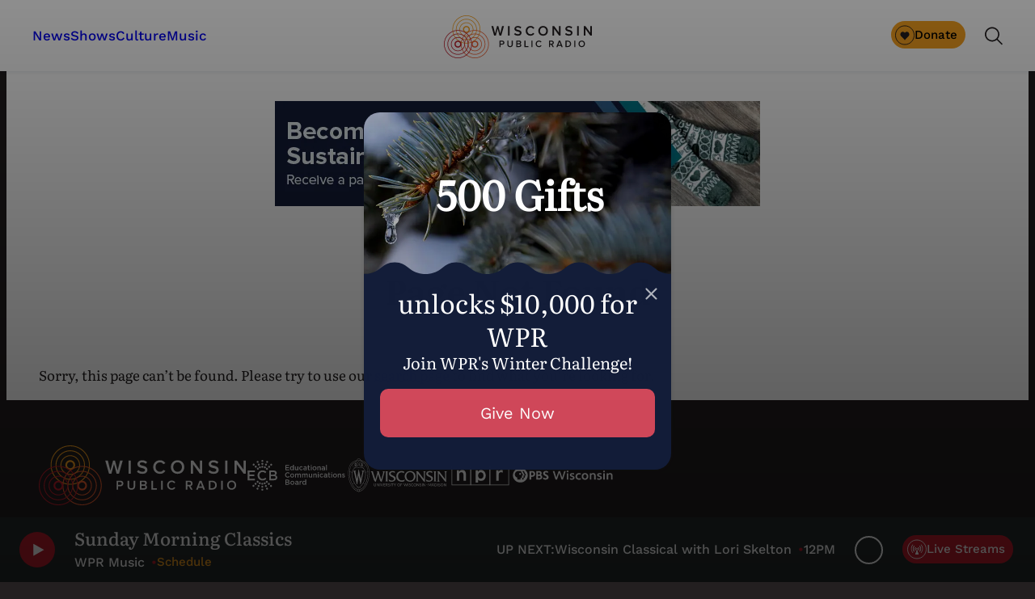

--- FILE ---
content_type: text/html; charset=utf-8
request_url: https://www.google.com/recaptcha/api2/anchor?ar=1&k=6LdKFSIpAAAAAISIvdEblVScX2r9sFNUIOHewNRk&co=aHR0cHM6Ly93d3cud3ByLm9yZzo0NDM.&hl=en&v=PoyoqOPhxBO7pBk68S4YbpHZ&size=invisible&anchor-ms=20000&execute-ms=30000&cb=cbs1jwmtwsqz
body_size: 48728
content:
<!DOCTYPE HTML><html dir="ltr" lang="en"><head><meta http-equiv="Content-Type" content="text/html; charset=UTF-8">
<meta http-equiv="X-UA-Compatible" content="IE=edge">
<title>reCAPTCHA</title>
<style type="text/css">
/* cyrillic-ext */
@font-face {
  font-family: 'Roboto';
  font-style: normal;
  font-weight: 400;
  font-stretch: 100%;
  src: url(//fonts.gstatic.com/s/roboto/v48/KFO7CnqEu92Fr1ME7kSn66aGLdTylUAMa3GUBHMdazTgWw.woff2) format('woff2');
  unicode-range: U+0460-052F, U+1C80-1C8A, U+20B4, U+2DE0-2DFF, U+A640-A69F, U+FE2E-FE2F;
}
/* cyrillic */
@font-face {
  font-family: 'Roboto';
  font-style: normal;
  font-weight: 400;
  font-stretch: 100%;
  src: url(//fonts.gstatic.com/s/roboto/v48/KFO7CnqEu92Fr1ME7kSn66aGLdTylUAMa3iUBHMdazTgWw.woff2) format('woff2');
  unicode-range: U+0301, U+0400-045F, U+0490-0491, U+04B0-04B1, U+2116;
}
/* greek-ext */
@font-face {
  font-family: 'Roboto';
  font-style: normal;
  font-weight: 400;
  font-stretch: 100%;
  src: url(//fonts.gstatic.com/s/roboto/v48/KFO7CnqEu92Fr1ME7kSn66aGLdTylUAMa3CUBHMdazTgWw.woff2) format('woff2');
  unicode-range: U+1F00-1FFF;
}
/* greek */
@font-face {
  font-family: 'Roboto';
  font-style: normal;
  font-weight: 400;
  font-stretch: 100%;
  src: url(//fonts.gstatic.com/s/roboto/v48/KFO7CnqEu92Fr1ME7kSn66aGLdTylUAMa3-UBHMdazTgWw.woff2) format('woff2');
  unicode-range: U+0370-0377, U+037A-037F, U+0384-038A, U+038C, U+038E-03A1, U+03A3-03FF;
}
/* math */
@font-face {
  font-family: 'Roboto';
  font-style: normal;
  font-weight: 400;
  font-stretch: 100%;
  src: url(//fonts.gstatic.com/s/roboto/v48/KFO7CnqEu92Fr1ME7kSn66aGLdTylUAMawCUBHMdazTgWw.woff2) format('woff2');
  unicode-range: U+0302-0303, U+0305, U+0307-0308, U+0310, U+0312, U+0315, U+031A, U+0326-0327, U+032C, U+032F-0330, U+0332-0333, U+0338, U+033A, U+0346, U+034D, U+0391-03A1, U+03A3-03A9, U+03B1-03C9, U+03D1, U+03D5-03D6, U+03F0-03F1, U+03F4-03F5, U+2016-2017, U+2034-2038, U+203C, U+2040, U+2043, U+2047, U+2050, U+2057, U+205F, U+2070-2071, U+2074-208E, U+2090-209C, U+20D0-20DC, U+20E1, U+20E5-20EF, U+2100-2112, U+2114-2115, U+2117-2121, U+2123-214F, U+2190, U+2192, U+2194-21AE, U+21B0-21E5, U+21F1-21F2, U+21F4-2211, U+2213-2214, U+2216-22FF, U+2308-230B, U+2310, U+2319, U+231C-2321, U+2336-237A, U+237C, U+2395, U+239B-23B7, U+23D0, U+23DC-23E1, U+2474-2475, U+25AF, U+25B3, U+25B7, U+25BD, U+25C1, U+25CA, U+25CC, U+25FB, U+266D-266F, U+27C0-27FF, U+2900-2AFF, U+2B0E-2B11, U+2B30-2B4C, U+2BFE, U+3030, U+FF5B, U+FF5D, U+1D400-1D7FF, U+1EE00-1EEFF;
}
/* symbols */
@font-face {
  font-family: 'Roboto';
  font-style: normal;
  font-weight: 400;
  font-stretch: 100%;
  src: url(//fonts.gstatic.com/s/roboto/v48/KFO7CnqEu92Fr1ME7kSn66aGLdTylUAMaxKUBHMdazTgWw.woff2) format('woff2');
  unicode-range: U+0001-000C, U+000E-001F, U+007F-009F, U+20DD-20E0, U+20E2-20E4, U+2150-218F, U+2190, U+2192, U+2194-2199, U+21AF, U+21E6-21F0, U+21F3, U+2218-2219, U+2299, U+22C4-22C6, U+2300-243F, U+2440-244A, U+2460-24FF, U+25A0-27BF, U+2800-28FF, U+2921-2922, U+2981, U+29BF, U+29EB, U+2B00-2BFF, U+4DC0-4DFF, U+FFF9-FFFB, U+10140-1018E, U+10190-1019C, U+101A0, U+101D0-101FD, U+102E0-102FB, U+10E60-10E7E, U+1D2C0-1D2D3, U+1D2E0-1D37F, U+1F000-1F0FF, U+1F100-1F1AD, U+1F1E6-1F1FF, U+1F30D-1F30F, U+1F315, U+1F31C, U+1F31E, U+1F320-1F32C, U+1F336, U+1F378, U+1F37D, U+1F382, U+1F393-1F39F, U+1F3A7-1F3A8, U+1F3AC-1F3AF, U+1F3C2, U+1F3C4-1F3C6, U+1F3CA-1F3CE, U+1F3D4-1F3E0, U+1F3ED, U+1F3F1-1F3F3, U+1F3F5-1F3F7, U+1F408, U+1F415, U+1F41F, U+1F426, U+1F43F, U+1F441-1F442, U+1F444, U+1F446-1F449, U+1F44C-1F44E, U+1F453, U+1F46A, U+1F47D, U+1F4A3, U+1F4B0, U+1F4B3, U+1F4B9, U+1F4BB, U+1F4BF, U+1F4C8-1F4CB, U+1F4D6, U+1F4DA, U+1F4DF, U+1F4E3-1F4E6, U+1F4EA-1F4ED, U+1F4F7, U+1F4F9-1F4FB, U+1F4FD-1F4FE, U+1F503, U+1F507-1F50B, U+1F50D, U+1F512-1F513, U+1F53E-1F54A, U+1F54F-1F5FA, U+1F610, U+1F650-1F67F, U+1F687, U+1F68D, U+1F691, U+1F694, U+1F698, U+1F6AD, U+1F6B2, U+1F6B9-1F6BA, U+1F6BC, U+1F6C6-1F6CF, U+1F6D3-1F6D7, U+1F6E0-1F6EA, U+1F6F0-1F6F3, U+1F6F7-1F6FC, U+1F700-1F7FF, U+1F800-1F80B, U+1F810-1F847, U+1F850-1F859, U+1F860-1F887, U+1F890-1F8AD, U+1F8B0-1F8BB, U+1F8C0-1F8C1, U+1F900-1F90B, U+1F93B, U+1F946, U+1F984, U+1F996, U+1F9E9, U+1FA00-1FA6F, U+1FA70-1FA7C, U+1FA80-1FA89, U+1FA8F-1FAC6, U+1FACE-1FADC, U+1FADF-1FAE9, U+1FAF0-1FAF8, U+1FB00-1FBFF;
}
/* vietnamese */
@font-face {
  font-family: 'Roboto';
  font-style: normal;
  font-weight: 400;
  font-stretch: 100%;
  src: url(//fonts.gstatic.com/s/roboto/v48/KFO7CnqEu92Fr1ME7kSn66aGLdTylUAMa3OUBHMdazTgWw.woff2) format('woff2');
  unicode-range: U+0102-0103, U+0110-0111, U+0128-0129, U+0168-0169, U+01A0-01A1, U+01AF-01B0, U+0300-0301, U+0303-0304, U+0308-0309, U+0323, U+0329, U+1EA0-1EF9, U+20AB;
}
/* latin-ext */
@font-face {
  font-family: 'Roboto';
  font-style: normal;
  font-weight: 400;
  font-stretch: 100%;
  src: url(//fonts.gstatic.com/s/roboto/v48/KFO7CnqEu92Fr1ME7kSn66aGLdTylUAMa3KUBHMdazTgWw.woff2) format('woff2');
  unicode-range: U+0100-02BA, U+02BD-02C5, U+02C7-02CC, U+02CE-02D7, U+02DD-02FF, U+0304, U+0308, U+0329, U+1D00-1DBF, U+1E00-1E9F, U+1EF2-1EFF, U+2020, U+20A0-20AB, U+20AD-20C0, U+2113, U+2C60-2C7F, U+A720-A7FF;
}
/* latin */
@font-face {
  font-family: 'Roboto';
  font-style: normal;
  font-weight: 400;
  font-stretch: 100%;
  src: url(//fonts.gstatic.com/s/roboto/v48/KFO7CnqEu92Fr1ME7kSn66aGLdTylUAMa3yUBHMdazQ.woff2) format('woff2');
  unicode-range: U+0000-00FF, U+0131, U+0152-0153, U+02BB-02BC, U+02C6, U+02DA, U+02DC, U+0304, U+0308, U+0329, U+2000-206F, U+20AC, U+2122, U+2191, U+2193, U+2212, U+2215, U+FEFF, U+FFFD;
}
/* cyrillic-ext */
@font-face {
  font-family: 'Roboto';
  font-style: normal;
  font-weight: 500;
  font-stretch: 100%;
  src: url(//fonts.gstatic.com/s/roboto/v48/KFO7CnqEu92Fr1ME7kSn66aGLdTylUAMa3GUBHMdazTgWw.woff2) format('woff2');
  unicode-range: U+0460-052F, U+1C80-1C8A, U+20B4, U+2DE0-2DFF, U+A640-A69F, U+FE2E-FE2F;
}
/* cyrillic */
@font-face {
  font-family: 'Roboto';
  font-style: normal;
  font-weight: 500;
  font-stretch: 100%;
  src: url(//fonts.gstatic.com/s/roboto/v48/KFO7CnqEu92Fr1ME7kSn66aGLdTylUAMa3iUBHMdazTgWw.woff2) format('woff2');
  unicode-range: U+0301, U+0400-045F, U+0490-0491, U+04B0-04B1, U+2116;
}
/* greek-ext */
@font-face {
  font-family: 'Roboto';
  font-style: normal;
  font-weight: 500;
  font-stretch: 100%;
  src: url(//fonts.gstatic.com/s/roboto/v48/KFO7CnqEu92Fr1ME7kSn66aGLdTylUAMa3CUBHMdazTgWw.woff2) format('woff2');
  unicode-range: U+1F00-1FFF;
}
/* greek */
@font-face {
  font-family: 'Roboto';
  font-style: normal;
  font-weight: 500;
  font-stretch: 100%;
  src: url(//fonts.gstatic.com/s/roboto/v48/KFO7CnqEu92Fr1ME7kSn66aGLdTylUAMa3-UBHMdazTgWw.woff2) format('woff2');
  unicode-range: U+0370-0377, U+037A-037F, U+0384-038A, U+038C, U+038E-03A1, U+03A3-03FF;
}
/* math */
@font-face {
  font-family: 'Roboto';
  font-style: normal;
  font-weight: 500;
  font-stretch: 100%;
  src: url(//fonts.gstatic.com/s/roboto/v48/KFO7CnqEu92Fr1ME7kSn66aGLdTylUAMawCUBHMdazTgWw.woff2) format('woff2');
  unicode-range: U+0302-0303, U+0305, U+0307-0308, U+0310, U+0312, U+0315, U+031A, U+0326-0327, U+032C, U+032F-0330, U+0332-0333, U+0338, U+033A, U+0346, U+034D, U+0391-03A1, U+03A3-03A9, U+03B1-03C9, U+03D1, U+03D5-03D6, U+03F0-03F1, U+03F4-03F5, U+2016-2017, U+2034-2038, U+203C, U+2040, U+2043, U+2047, U+2050, U+2057, U+205F, U+2070-2071, U+2074-208E, U+2090-209C, U+20D0-20DC, U+20E1, U+20E5-20EF, U+2100-2112, U+2114-2115, U+2117-2121, U+2123-214F, U+2190, U+2192, U+2194-21AE, U+21B0-21E5, U+21F1-21F2, U+21F4-2211, U+2213-2214, U+2216-22FF, U+2308-230B, U+2310, U+2319, U+231C-2321, U+2336-237A, U+237C, U+2395, U+239B-23B7, U+23D0, U+23DC-23E1, U+2474-2475, U+25AF, U+25B3, U+25B7, U+25BD, U+25C1, U+25CA, U+25CC, U+25FB, U+266D-266F, U+27C0-27FF, U+2900-2AFF, U+2B0E-2B11, U+2B30-2B4C, U+2BFE, U+3030, U+FF5B, U+FF5D, U+1D400-1D7FF, U+1EE00-1EEFF;
}
/* symbols */
@font-face {
  font-family: 'Roboto';
  font-style: normal;
  font-weight: 500;
  font-stretch: 100%;
  src: url(//fonts.gstatic.com/s/roboto/v48/KFO7CnqEu92Fr1ME7kSn66aGLdTylUAMaxKUBHMdazTgWw.woff2) format('woff2');
  unicode-range: U+0001-000C, U+000E-001F, U+007F-009F, U+20DD-20E0, U+20E2-20E4, U+2150-218F, U+2190, U+2192, U+2194-2199, U+21AF, U+21E6-21F0, U+21F3, U+2218-2219, U+2299, U+22C4-22C6, U+2300-243F, U+2440-244A, U+2460-24FF, U+25A0-27BF, U+2800-28FF, U+2921-2922, U+2981, U+29BF, U+29EB, U+2B00-2BFF, U+4DC0-4DFF, U+FFF9-FFFB, U+10140-1018E, U+10190-1019C, U+101A0, U+101D0-101FD, U+102E0-102FB, U+10E60-10E7E, U+1D2C0-1D2D3, U+1D2E0-1D37F, U+1F000-1F0FF, U+1F100-1F1AD, U+1F1E6-1F1FF, U+1F30D-1F30F, U+1F315, U+1F31C, U+1F31E, U+1F320-1F32C, U+1F336, U+1F378, U+1F37D, U+1F382, U+1F393-1F39F, U+1F3A7-1F3A8, U+1F3AC-1F3AF, U+1F3C2, U+1F3C4-1F3C6, U+1F3CA-1F3CE, U+1F3D4-1F3E0, U+1F3ED, U+1F3F1-1F3F3, U+1F3F5-1F3F7, U+1F408, U+1F415, U+1F41F, U+1F426, U+1F43F, U+1F441-1F442, U+1F444, U+1F446-1F449, U+1F44C-1F44E, U+1F453, U+1F46A, U+1F47D, U+1F4A3, U+1F4B0, U+1F4B3, U+1F4B9, U+1F4BB, U+1F4BF, U+1F4C8-1F4CB, U+1F4D6, U+1F4DA, U+1F4DF, U+1F4E3-1F4E6, U+1F4EA-1F4ED, U+1F4F7, U+1F4F9-1F4FB, U+1F4FD-1F4FE, U+1F503, U+1F507-1F50B, U+1F50D, U+1F512-1F513, U+1F53E-1F54A, U+1F54F-1F5FA, U+1F610, U+1F650-1F67F, U+1F687, U+1F68D, U+1F691, U+1F694, U+1F698, U+1F6AD, U+1F6B2, U+1F6B9-1F6BA, U+1F6BC, U+1F6C6-1F6CF, U+1F6D3-1F6D7, U+1F6E0-1F6EA, U+1F6F0-1F6F3, U+1F6F7-1F6FC, U+1F700-1F7FF, U+1F800-1F80B, U+1F810-1F847, U+1F850-1F859, U+1F860-1F887, U+1F890-1F8AD, U+1F8B0-1F8BB, U+1F8C0-1F8C1, U+1F900-1F90B, U+1F93B, U+1F946, U+1F984, U+1F996, U+1F9E9, U+1FA00-1FA6F, U+1FA70-1FA7C, U+1FA80-1FA89, U+1FA8F-1FAC6, U+1FACE-1FADC, U+1FADF-1FAE9, U+1FAF0-1FAF8, U+1FB00-1FBFF;
}
/* vietnamese */
@font-face {
  font-family: 'Roboto';
  font-style: normal;
  font-weight: 500;
  font-stretch: 100%;
  src: url(//fonts.gstatic.com/s/roboto/v48/KFO7CnqEu92Fr1ME7kSn66aGLdTylUAMa3OUBHMdazTgWw.woff2) format('woff2');
  unicode-range: U+0102-0103, U+0110-0111, U+0128-0129, U+0168-0169, U+01A0-01A1, U+01AF-01B0, U+0300-0301, U+0303-0304, U+0308-0309, U+0323, U+0329, U+1EA0-1EF9, U+20AB;
}
/* latin-ext */
@font-face {
  font-family: 'Roboto';
  font-style: normal;
  font-weight: 500;
  font-stretch: 100%;
  src: url(//fonts.gstatic.com/s/roboto/v48/KFO7CnqEu92Fr1ME7kSn66aGLdTylUAMa3KUBHMdazTgWw.woff2) format('woff2');
  unicode-range: U+0100-02BA, U+02BD-02C5, U+02C7-02CC, U+02CE-02D7, U+02DD-02FF, U+0304, U+0308, U+0329, U+1D00-1DBF, U+1E00-1E9F, U+1EF2-1EFF, U+2020, U+20A0-20AB, U+20AD-20C0, U+2113, U+2C60-2C7F, U+A720-A7FF;
}
/* latin */
@font-face {
  font-family: 'Roboto';
  font-style: normal;
  font-weight: 500;
  font-stretch: 100%;
  src: url(//fonts.gstatic.com/s/roboto/v48/KFO7CnqEu92Fr1ME7kSn66aGLdTylUAMa3yUBHMdazQ.woff2) format('woff2');
  unicode-range: U+0000-00FF, U+0131, U+0152-0153, U+02BB-02BC, U+02C6, U+02DA, U+02DC, U+0304, U+0308, U+0329, U+2000-206F, U+20AC, U+2122, U+2191, U+2193, U+2212, U+2215, U+FEFF, U+FFFD;
}
/* cyrillic-ext */
@font-face {
  font-family: 'Roboto';
  font-style: normal;
  font-weight: 900;
  font-stretch: 100%;
  src: url(//fonts.gstatic.com/s/roboto/v48/KFO7CnqEu92Fr1ME7kSn66aGLdTylUAMa3GUBHMdazTgWw.woff2) format('woff2');
  unicode-range: U+0460-052F, U+1C80-1C8A, U+20B4, U+2DE0-2DFF, U+A640-A69F, U+FE2E-FE2F;
}
/* cyrillic */
@font-face {
  font-family: 'Roboto';
  font-style: normal;
  font-weight: 900;
  font-stretch: 100%;
  src: url(//fonts.gstatic.com/s/roboto/v48/KFO7CnqEu92Fr1ME7kSn66aGLdTylUAMa3iUBHMdazTgWw.woff2) format('woff2');
  unicode-range: U+0301, U+0400-045F, U+0490-0491, U+04B0-04B1, U+2116;
}
/* greek-ext */
@font-face {
  font-family: 'Roboto';
  font-style: normal;
  font-weight: 900;
  font-stretch: 100%;
  src: url(//fonts.gstatic.com/s/roboto/v48/KFO7CnqEu92Fr1ME7kSn66aGLdTylUAMa3CUBHMdazTgWw.woff2) format('woff2');
  unicode-range: U+1F00-1FFF;
}
/* greek */
@font-face {
  font-family: 'Roboto';
  font-style: normal;
  font-weight: 900;
  font-stretch: 100%;
  src: url(//fonts.gstatic.com/s/roboto/v48/KFO7CnqEu92Fr1ME7kSn66aGLdTylUAMa3-UBHMdazTgWw.woff2) format('woff2');
  unicode-range: U+0370-0377, U+037A-037F, U+0384-038A, U+038C, U+038E-03A1, U+03A3-03FF;
}
/* math */
@font-face {
  font-family: 'Roboto';
  font-style: normal;
  font-weight: 900;
  font-stretch: 100%;
  src: url(//fonts.gstatic.com/s/roboto/v48/KFO7CnqEu92Fr1ME7kSn66aGLdTylUAMawCUBHMdazTgWw.woff2) format('woff2');
  unicode-range: U+0302-0303, U+0305, U+0307-0308, U+0310, U+0312, U+0315, U+031A, U+0326-0327, U+032C, U+032F-0330, U+0332-0333, U+0338, U+033A, U+0346, U+034D, U+0391-03A1, U+03A3-03A9, U+03B1-03C9, U+03D1, U+03D5-03D6, U+03F0-03F1, U+03F4-03F5, U+2016-2017, U+2034-2038, U+203C, U+2040, U+2043, U+2047, U+2050, U+2057, U+205F, U+2070-2071, U+2074-208E, U+2090-209C, U+20D0-20DC, U+20E1, U+20E5-20EF, U+2100-2112, U+2114-2115, U+2117-2121, U+2123-214F, U+2190, U+2192, U+2194-21AE, U+21B0-21E5, U+21F1-21F2, U+21F4-2211, U+2213-2214, U+2216-22FF, U+2308-230B, U+2310, U+2319, U+231C-2321, U+2336-237A, U+237C, U+2395, U+239B-23B7, U+23D0, U+23DC-23E1, U+2474-2475, U+25AF, U+25B3, U+25B7, U+25BD, U+25C1, U+25CA, U+25CC, U+25FB, U+266D-266F, U+27C0-27FF, U+2900-2AFF, U+2B0E-2B11, U+2B30-2B4C, U+2BFE, U+3030, U+FF5B, U+FF5D, U+1D400-1D7FF, U+1EE00-1EEFF;
}
/* symbols */
@font-face {
  font-family: 'Roboto';
  font-style: normal;
  font-weight: 900;
  font-stretch: 100%;
  src: url(//fonts.gstatic.com/s/roboto/v48/KFO7CnqEu92Fr1ME7kSn66aGLdTylUAMaxKUBHMdazTgWw.woff2) format('woff2');
  unicode-range: U+0001-000C, U+000E-001F, U+007F-009F, U+20DD-20E0, U+20E2-20E4, U+2150-218F, U+2190, U+2192, U+2194-2199, U+21AF, U+21E6-21F0, U+21F3, U+2218-2219, U+2299, U+22C4-22C6, U+2300-243F, U+2440-244A, U+2460-24FF, U+25A0-27BF, U+2800-28FF, U+2921-2922, U+2981, U+29BF, U+29EB, U+2B00-2BFF, U+4DC0-4DFF, U+FFF9-FFFB, U+10140-1018E, U+10190-1019C, U+101A0, U+101D0-101FD, U+102E0-102FB, U+10E60-10E7E, U+1D2C0-1D2D3, U+1D2E0-1D37F, U+1F000-1F0FF, U+1F100-1F1AD, U+1F1E6-1F1FF, U+1F30D-1F30F, U+1F315, U+1F31C, U+1F31E, U+1F320-1F32C, U+1F336, U+1F378, U+1F37D, U+1F382, U+1F393-1F39F, U+1F3A7-1F3A8, U+1F3AC-1F3AF, U+1F3C2, U+1F3C4-1F3C6, U+1F3CA-1F3CE, U+1F3D4-1F3E0, U+1F3ED, U+1F3F1-1F3F3, U+1F3F5-1F3F7, U+1F408, U+1F415, U+1F41F, U+1F426, U+1F43F, U+1F441-1F442, U+1F444, U+1F446-1F449, U+1F44C-1F44E, U+1F453, U+1F46A, U+1F47D, U+1F4A3, U+1F4B0, U+1F4B3, U+1F4B9, U+1F4BB, U+1F4BF, U+1F4C8-1F4CB, U+1F4D6, U+1F4DA, U+1F4DF, U+1F4E3-1F4E6, U+1F4EA-1F4ED, U+1F4F7, U+1F4F9-1F4FB, U+1F4FD-1F4FE, U+1F503, U+1F507-1F50B, U+1F50D, U+1F512-1F513, U+1F53E-1F54A, U+1F54F-1F5FA, U+1F610, U+1F650-1F67F, U+1F687, U+1F68D, U+1F691, U+1F694, U+1F698, U+1F6AD, U+1F6B2, U+1F6B9-1F6BA, U+1F6BC, U+1F6C6-1F6CF, U+1F6D3-1F6D7, U+1F6E0-1F6EA, U+1F6F0-1F6F3, U+1F6F7-1F6FC, U+1F700-1F7FF, U+1F800-1F80B, U+1F810-1F847, U+1F850-1F859, U+1F860-1F887, U+1F890-1F8AD, U+1F8B0-1F8BB, U+1F8C0-1F8C1, U+1F900-1F90B, U+1F93B, U+1F946, U+1F984, U+1F996, U+1F9E9, U+1FA00-1FA6F, U+1FA70-1FA7C, U+1FA80-1FA89, U+1FA8F-1FAC6, U+1FACE-1FADC, U+1FADF-1FAE9, U+1FAF0-1FAF8, U+1FB00-1FBFF;
}
/* vietnamese */
@font-face {
  font-family: 'Roboto';
  font-style: normal;
  font-weight: 900;
  font-stretch: 100%;
  src: url(//fonts.gstatic.com/s/roboto/v48/KFO7CnqEu92Fr1ME7kSn66aGLdTylUAMa3OUBHMdazTgWw.woff2) format('woff2');
  unicode-range: U+0102-0103, U+0110-0111, U+0128-0129, U+0168-0169, U+01A0-01A1, U+01AF-01B0, U+0300-0301, U+0303-0304, U+0308-0309, U+0323, U+0329, U+1EA0-1EF9, U+20AB;
}
/* latin-ext */
@font-face {
  font-family: 'Roboto';
  font-style: normal;
  font-weight: 900;
  font-stretch: 100%;
  src: url(//fonts.gstatic.com/s/roboto/v48/KFO7CnqEu92Fr1ME7kSn66aGLdTylUAMa3KUBHMdazTgWw.woff2) format('woff2');
  unicode-range: U+0100-02BA, U+02BD-02C5, U+02C7-02CC, U+02CE-02D7, U+02DD-02FF, U+0304, U+0308, U+0329, U+1D00-1DBF, U+1E00-1E9F, U+1EF2-1EFF, U+2020, U+20A0-20AB, U+20AD-20C0, U+2113, U+2C60-2C7F, U+A720-A7FF;
}
/* latin */
@font-face {
  font-family: 'Roboto';
  font-style: normal;
  font-weight: 900;
  font-stretch: 100%;
  src: url(//fonts.gstatic.com/s/roboto/v48/KFO7CnqEu92Fr1ME7kSn66aGLdTylUAMa3yUBHMdazQ.woff2) format('woff2');
  unicode-range: U+0000-00FF, U+0131, U+0152-0153, U+02BB-02BC, U+02C6, U+02DA, U+02DC, U+0304, U+0308, U+0329, U+2000-206F, U+20AC, U+2122, U+2191, U+2193, U+2212, U+2215, U+FEFF, U+FFFD;
}

</style>
<link rel="stylesheet" type="text/css" href="https://www.gstatic.com/recaptcha/releases/PoyoqOPhxBO7pBk68S4YbpHZ/styles__ltr.css">
<script nonce="PO1TcW2SUHVQmaex-TSj2g" type="text/javascript">window['__recaptcha_api'] = 'https://www.google.com/recaptcha/api2/';</script>
<script type="text/javascript" src="https://www.gstatic.com/recaptcha/releases/PoyoqOPhxBO7pBk68S4YbpHZ/recaptcha__en.js" nonce="PO1TcW2SUHVQmaex-TSj2g">
      
    </script></head>
<body><div id="rc-anchor-alert" class="rc-anchor-alert"></div>
<input type="hidden" id="recaptcha-token" value="[base64]">
<script type="text/javascript" nonce="PO1TcW2SUHVQmaex-TSj2g">
      recaptcha.anchor.Main.init("[\x22ainput\x22,[\x22bgdata\x22,\x22\x22,\[base64]/[base64]/[base64]/ZyhXLGgpOnEoW04sMjEsbF0sVywwKSxoKSxmYWxzZSxmYWxzZSl9Y2F0Y2goayl7RygzNTgsVyk/[base64]/[base64]/[base64]/[base64]/[base64]/[base64]/[base64]/bmV3IEJbT10oRFswXSk6dz09Mj9uZXcgQltPXShEWzBdLERbMV0pOnc9PTM/bmV3IEJbT10oRFswXSxEWzFdLERbMl0pOnc9PTQ/[base64]/[base64]/[base64]/[base64]/[base64]\\u003d\x22,\[base64]\\u003d\x22,\[base64]/Cp0DCjsKWwrUNwrHDmnLCplJvwoIuw7TDvBAXwoQrw53CvUvCvSF/MW58czh5wq3Cp8OLIMKPViABRsOTwp/CmsOvw63CrsOTwoAVPSnDvgUZw5A2bcOfwpHDokzDncK3w600w5HCgcKPeAHCtcKWw6/DuWkGKHXChMOSwpZnCEFodMOcw7bCqsOTGE4Jwq/Cv8Odw4zCqMKlwr0hGMO7bcOww4Mcw4zDjHx/eiRxFcObfmHCv8O3TmB8w4nCuMKZw55dJQHCohzCgcOlKsOVaRnCny1Aw5ggLH/DkMOaeMKDA0xaTMKDHE1TwrI8w6LCnMOFQxnCt2pJw5rDvMOTwrM7wp3DrsOWwqzDm1vDsS9JwrTCr8OLwpIHCWt1w6Fgw409w6PCtklxaVHCtCzDiThPDBw/IcOeW2k2woV0fyVXXS/Ds007wpnDvMKfw54kPiTDjUcbwqMEw5DCuzN2UcKnUSlxwr1QLcO7w7IGw5PCgHw1wrTDjcOOFgDDvzXDhnxiwqgXEMKKw7oZwr3CscOIw7TCuDR6W8KAXcOVHzXCki7DlsKVwqxbQ8Ojw6cTYcOAw5d4wqZHLcKwF3vDn2/CoMK8MBYXw4g+KgTChQ1ZwqjCjcOCYcKqXMO8HsK+w5LCmcOrwp9Fw5VLURzDkEZSUmt0w61+W8KdwoUWwqPDvzUHKcOcPztPZMOfwpLDpi9wwo1FF1fDsSTClBzCsGbDgsKBaMK1wp0dDTBWw6Rkw7hEwop7RnTCosOBTirDqyBIL8K7w7nCtQZhVX/[base64]/Di3Qww4pLAhgrUChowrFhw4DChQLDsy7CnUt3w5kMwpA3w5xvX8KoEW3DlkjDpMKIwo5HLGNowq/[base64]/CrEkSw5PCjjTCpx17aR7CtcOXRV7Cv8O4QMOTwrA/wqrCgHR/wroyw5lgw5PCkMKEa3/CgcKLw6DDmWnChsOIworDlcOvUcK5w4/DnAxmH8Oiw65RIDcRwo7DjRDDuCkPFWPCqyTClEZyG8OpKBkawr0bw69jw5/[base64]/DgsOswq48w43DiGzDnzPCjsOLfsOsw5wDwo9VY1LCpG/[base64]/wrRHVMOqK0B2HsKeC8KiwqfCgMKpH8KLwobCtMKEbMKMDMOBQTZkw6kUeiUmQsOVAX9waVzCiMK5w70VaGtsGsOyw4bCmQoaABlEKcKww4PCn8OGwojDmMKyJsOKw47DocK/DHvCisOxwr/CnsKmwqJ7UcOgwrLCqkHDrxnCmsOyw4bDs17DgUkYBm4Fw6k3D8OiCMKXw6trw4oNwrHDrMOiw6oFw7/Dsmkhw4w5acKCAxnDrgpUw4JcwoJIZTLDjjEVwoI7RcOIwqYnGsOzwrAnw4d5VMKbZ0gSD8KPOsKNXn4Cw4VTQUvDscO/BcKVw6XChj/DkEjCp8O/w7zDn3JgTMOmw6XCl8OhRsOiwpZQwqPDm8OGQsK/ZsOfw4DDhMObAGAnwqY4FcKrM8Ogw5fDscKZLBRcZsKgdcO6w48YwpTDicOYHMKOX8K0JU/Dv8KbwrxwbMKtABZIO8O9w4pnwoAzccOOH8OawqpMwoYgw7bDqsK0RSLDhMOAwqcxAh7DpsOQJ8OUSAzCi2fCosOdb1gALsKNHsKnKAIBbcOTIsOsW8KaOMOyMyQhMFsfTMO/ESY6QADDkWNHw6d2eylAXcOzbX/Ck0lBwrpbw4FeMlZZw4PDmsKMbWB6wrV8w5Q/w4zDpWTDhhHDmcOfYxzCoDjChcOwAMKKw7QkRsKqOyXDksK9w6XDvEbCqUvDtWNNwpTChVrCtcO5R8OPDxtLGirChMOJwpc7w61Ew7IVw4nDgsKpL8K1dMK4wrcjSA1cXcOdT20wwpQLBFYBwqw/[base64]/[base64]/NcOSdcKgw4hgw7TDuQVYwp7Dk0MRwroBwo5hNMOBwp8aEMKrcsOkw4RMdcOHB1vDtiHCosKYwo8zOMOFw5vCmGHDucKaeMO1FcKYwoILMj1Owoc2w63CncK9woh0w5JYDm4cHRrClcK/TMOTwrjCr8K9w5wKwq4BNMOIAFfCgMOmw5rDrcO6w7MAa8KxBGvClMKqw4TCum54Z8K9ESnDqFrCpMOyJn05w5ZYTcOqwpfCgCAvDmg1woDCkwXCj8Kkw5TCoTHChMOJMGrDqVgtw7lww6LCm1LDgsODwoXCoMK8U0U7J8K/[base64]/wqNGRMKMw7HDs8OeUFXDkMKIw7Egw7sDwrhUYwzCpcOnwqg1wpPDiQPDumHCncO/YMO6aQM/VGl8wrfCoA4gwpvDkcKQwq/DgQFhMmLClsOgAcKowrx9Wn1aQsK5OsKSHyRmSnHDs8Ohck1+wotmwrYlHMKow7PDtMO6SsOTw4UCF8OfwpzCvmjDkkB8f3wSLMOUw5M4w4UmWVRNw43DnxLDi8OYK8OPRB/[base64]/[base64]/CtMOhwq7Chn9+BMKiw5dbw64Vwq03e13Dq2xDcjnCvMOKwpbCuUFkwocbw7wGwoDCksOUJcKfH0fDvMO3wq/DiMOfKMKQWQDDizVAecKnNn9Zw43DimHDlMOXwohFFx8Cw6kQw63Cj8O8woPDisKow5QiI8Odw691wojDtcOTP8KlwqkkTH/CqSnCn8ONwonDiikpwpJnTMOwwqTCm8KPQMKfw4dVw5bDs2wTAAQ3LE4kImHCsMO8wrJ/dDXDp8OXI13CuHIRw7bDpcKCwqvDo8KJbT9SJDN0EQBJdQvDgsKYcVdYwqXChVbDhMK7GiNcw5hWw4hbwpPDssOTw5EdfAcMD8OxOnc2w4hYWMKhKETChcOPw7kXwrPDh8OsQ8KCwpvCkXbCrWd3wqzDu8O2w4vDs0nDpsO8wofCu8OgB8KnPsKmYcKZwo/[base64]/[base64]/[base64]/CmcKZw4TChlwbGEspQD5wOMKuO0o+XQV9GgHCvyvDix5Ew5DChSE6PsOaw7giwqXCjzXCmwvDq8KFwpF+DW8DUMOabB/CncOfIDXDmcKLw6tqw6syEcO3w4g4AcOxanclQsOIw4bDqTBmw5fDnxnDvmvCkEDDgMO5wql6wonCpj/Dvnd3w6sdw5/DvMK/wpBTNAvDj8OZfhF0EGcJwogzHX3CnMK/fcK1AjxWw5NTw6JfFcOOFsKIw7/CkcOfw6nDsA9/AsK6FSXCqXxTTAALwrE5WFQiDsKKd18dan1NfFBDRh0SIcO1Bw1twqzDvQnDscK5w64+w5nDuxnDv0F/Z8Kbw4zCmEY4PsK9M2HCqsOswoAUw5nCi3MoworCl8O+w6TDvsOfOMKpwrDDh1VmT8OCwpJJwqwGwqI9PWwlO24vLcKCwr3DhMKmHsOGwobClUpfw4fCv0ctwrV8w5oawqYhTsOBD8Oxwq4yZ8OBwqE0VCBywoA5DQFhw64GGcOMwpzDpT/CisKAwprCuxLCjnjCrMOjesOPVcO2woQ+wrVREMKXw480RMKswpIRw4LDpgzDpmdzZSvDjwoCLcKBwpLDl8OpXWDCoHI0wpYhw74VwpzDlTsTTVXDk8OHwopHwpzDosKww4VHb0hHwqzCpcO1w5HDn8KnwqBVZMKRw4rCtcKDScO4bcOqDhxdCcOCw4/DiikiwrrCuH4Iw4xJw4jCvGR9V8KBWcKPe8OOOcKJw7UeIcOkKBfCrcOGOsK1w7YXUE7Ci8Knw4vCv3rDpHYXKWxyICxywoHDrR3DrFLDv8KgH0DDtF/[base64]/DlErCmS7Ct2PCvkjDuMOFw4l9wpZQw6BNTxvCpkDDvSvDpsOhcysxWcOfc0k+RGvDv0QQTnLCol9QI8OVwoIKWTA8ZAvDkcKCN2N6wr7DiwjChMK2w7IbF07DicOwE2LDuB42ZMKHHDcywpzDtC3DuMOvwpF6w5BOO8K4SiPCr8Opwq0wVFHDgMOVblbDl8OPa8OHwq/DnQ4jwp/DvXVRw5pxDsOLEBPCq2jDhD3Cl8KgDMKNwq0oXcOoDsOnJcKFIsKgRQfCpH9FC8K4asKlDyx5wqfDgcONwqoTLcOlTH7DlMOww6fCiwFuVMOxw7ddwo4pw7/CiEg8F8OzwotRAcOowoU2TwVmw6zDnsOAM8KuwpXDjcK2DMKiOzDDn8O+wpRsw4fCocO4wobDj8OmdcKWN1gdw74XOsOSfMKTMB9dwocwNwzDtUhIFGQjwp/CpcKWwrxzwprDrsO4VzzCmX/DvsKUU8OiwpvCj2LCksOjP8ONBMOzYnxiw7gQRMKVFsOgMMK1w7/DnyzDrMOAw4c6OMOoOWnDlHl+w4c9S8OBMwJIRMOrw7ABVV7Cuk3DuFjCrynCoTZBw6wow4XDhQHCqCwOwrNQwoDCqBnDkcOPTxvCpHXCiMO/wpDDpMKeHFvCl8O6w4Y/[base64]/[base64]/DrsO0MMK3ZMOKBRw/wpHCjhvCpUzDhkwkwp5fw67CtsKSw7dyS8KER8KEw4zDiMKTUsKFwpLCuV3CrX/[base64]/Dq8Okw4XDkUnCpsOnIsOVLznCoMOwM8Ksw7IKRWdVEsOYc8KAb10feGvDusK0wrXCpsOMwqsmw44CGXvChXLDpl/CrcKtwoXDnV1Jw6ZLUTYlw6fCsRTDrBc9NnbDvUZPw5HDpljCnMO8wp3CsQXCgsO1wrp8w6Inw6tdw6LDq8KUw7PDpWY0FDldETtWwobCncOgw7XCmsO7w7PDq2LDqksdVF57NMK5en/DmQlAw57CocK2dsKdw4VoQsK8wrXCkcOKwpI1woHCuMOlw7/Ct8OhVcOWeWvDnMK2w5HDph/Dn2fCqcKXwrzDkGdKwqY3wqsbwqLDpMK6ewx8HQnDpcK9byjCj8Kxw5vDo1MMw7XCkX3Dv8KhwrrCul/CpBEYWVg0wq/DmULCuUdiS8O1wqkhFzLDmwkJcMK5w6zDvmh9wqrCncOaZTnCuHDDh8KMUMOsQ3DDncOvMRksZWksXG4Gwo3CjEjCoDxGw6nCrBLDnF5gK8OBwoPChXjChXFTw7XDjcKBOw/CvsOIZsOAJ3IHbDXDuB1GwqQawqPDmx7DqnIpwr/DqsKVY8KAbMKiw7fDncKYw4pxAsOVAMKCCknChw7DrngyLAXCoMO2wo0+UXV/w6XDiUA4YHnCiVYRFMKzc39hw7fCggfCgF0Xw4J3wrhRAgDDoMKeBwkUCT9/wqbDpB9CworDpsKlVSvCmcORw7fDi07Cl0PCs8KKwpLCo8K8w78RVMOXwpzCoW7CnXfDtWfCiXw8wo5zw4rDpC/DoyQ+O8KsacKcwotow4AwMyDCjEtmwrt6XMKvFD5Vw4cKwoZSw4tHw4XDmMO4w6vDusKSw6AIw4Jww6LDocKCdh7CisO6GcOowolNZ8OGdhU2w7Jwwp/CjMKqKy87wqYJw5rDh21Ow6ULBiF5McOVVyLCsMOYworDrE/CvwQKcmEjAMKwUsOaw6XDvwF2VADDqcOHFMKyR2J7VlhVwq3DjlFSISkkw4DDkcKfw4JdwofConJBZVo/[base64]/DpQbCjy8Dw6R3wovCl8KvwoozX8KZw64pw4heNDgFw4pnAXcXw7DDsCrDm8OdScKDHsO/[base64]/ChSArF8KQQsOGwpQHMcKqw79jFG3DuGlbwrjDjC7ClEd+SQrDoMOqEMOjF8Ojw5w7w7E9O8OSM3oDwrDDisO9w4XCl8KsJEAfBsObTsKTw4PDksOLFsKcPcKKwqJNCMOuYMO1VsOOJMKRUMK/wp7CrAN7w6MuWMKYSl0TFsK+woTDjyTCtgBgw7bCh2PCn8K9w4PDny/CtsOTwqfDr8KwRcOGFCLCucOLLMK9ISFKQDF3cQvCi1tCw6bCj3zDoW3Dg8KxNcOsWWYpBUXDscKjw7sgLSbCqcOnwovDu8K5w4gPDcKpwoFqScKuE8O2YMKpw6jCrsOvBUzCnAVPK3oRwrQhS8OpBxVxOsKfwqHClcOew6FmfMKJwoTDkm8/wrPDgMOXw5zDusK3w658w5PCh3TDkk7CsMKyw7jDo8O+wrnCs8KKw5PDisKFGEUhQ8OSw48dwo95UWHCqiHCt8Kkwp3DrsOxHsKkwoHCq8OlDW8BbQ91VMKZQMKdw4HDvT7DlxkFwrTDlsOFwprDqX/DmQTCnkDCiWXCo2Urw7EFwqE9w4t9wp/CnRMaw5FMw7/[base64]/CrkLCqTBKDMOjwoHDrTlhDWzCl185AMKDIcK5JcKjHEjDsExPw7LDv8OCKxXChDEVI8KzCsK2w7wWFHLDljVmwpfCnSp2wpfDogI5aMOlacOlH3rCl8OAwqbDqn7DmnM2HcOtw5zDkcKsHjbCjMK1O8O0w4YbVH/[base64]/CvTAOAjBywp87wonCsnAYwrIRQDvCngNUw4bDugFTw63DkW/DgSEFI8OLwrrDvGNuwqXDtXMew4xEPsKtasKnb8KqNcKBLcKhBGZ8w45ww6XDjR8CFTgGwrXCt8KzFjZTwq/Do1MDwrQuw63CqSnCsw/CgSrDoMOZYcKLw7xCwow+w7o+IsO2wrfCmAMFcMOzXXjCnQ7DrcKhQjHDgGRJV3xFe8KlFk0bwqEiwp7DqFRDwrjCo8Kgw7nDmSJ5JMO7wqLDjMOJw6pRw6IPUz0eXX3CiFjDmnLDvlbCiMOHBsKMwr/CrjfCnkpew5U5PcOoMXbCn8Kqw4fCvsKHBsKmXThQwrltwoMhw7hUwp4aEsK5CQE/[base64]/CliBnExBDSsKlworDl8KUwpDDsgccMsKLGFHCk2Q3woVwwqLCjcKRDVZTOsKPecOqXD/DnB7Do8OdHn5DRV4EworDj0TDr3bCtQ3Dn8OzJcKoFMKFwpDCucO9EzlgwoDCkMOQHzhiw7/[base64]/CjsKlbsK/dlrCjhfDp3TDg8OOacKPw4gcwq3DnDoYwqt3woLCmmVfw7rDklnDlsO4w7vDtcKvAsKKdllAw5LDjzopEMKxwpoawoMDw4oRLE40VcKowqUKLHU/w4xqw77CmXYrf8K1Xhs7KXrCvFPDviUDwrpxw7vDtcOtOMKjZ3ZGfMO9PMOmwrMZwphJJzDCkA9EOcKjbmHCohXDo8KtwpgZQsK/acOqwplEwrxTw6bDqD9Fwossw6tbFMO/BXAHw7fCvMONAS3DjcOGw7R4woBQwp1AQF7Dli7DknLDlVodIx9YXcK9KsKywrMnBSDDv8Ogw4PClcKcNnTDgCTCh8O3T8KPPA/CgcO4w40Vw745wqvDh08hwpzCuyjCkMO8woVXAzhbw7YfwrzDg8OsJjjDigDDqsKwcsOncGtVwpnDiD7Cmw8wWcO0w5NLR8O+SXdmwp4wW8OkesK9eMOZE0olwoMpwq3Cq8O4wrjDs8OrwoxdwonDicK+QMOdRcOtLz/Cln7DlifCslc/w47DocOyw4oMwrbChsKXDsOjwqhqw47Ck8Kiw73CgMKfwpvDqnbCpinDm1kZAcK0N8O3MCBqwo1YwqZgwrrDpsOHNGHDsFR4TsKPABnDlhAXH8OjwonChsOEwpHCkcOaLh3DpsKxwpEZw4/[base64]/PMOLw5DDqVgLwr/DucOuwovDulgLC8KPw4oXDTt3MsO6w5vDjMKmwqJHcABdw6c7w7vCsy/Cgi9+UMOKw4PCmFXDjcK/WcKpRsKswqgRwoA+AWIiw7TChSbDrsOOPMKIw45Ew41xL8Ogwpp/wrTDki59IDgBGU1Ww7MidMK4w5g2w67DoMONwrc1w4bCoTnCgMObw5bCliHDkgguw5UHL3zCsk1Cw7TDs1LCgxPChcO9wqnCv8KpJMK6wopKwp44V3puQ29kw4hGw7/DtgPDj8Ovw5TDoMK1wpfDkMKtdFJvGj8bMxhBBH/DsMOWwptLw6FxI8K3ScOjw7XCkcO8MsOTwrDCgXchB8OoNW/Cg3R5w7bDr0LCkz1tacO3w5VSw67CrlR4Oh/DlMO2w6wbE8K5wqfDlMOrbcOMwpktfhHCtmjDhyVCw5bCsHVTR8KfOkfDqCdrw7xnaMKbEsKzEcKhR18Owp4Qwo5Xw4UIw5Rnw7nDvg07W0skeMKPwql9EsOcwrLDmsOwP8Kow4jDgWBuLcOsRsK7cGLCoT17wqxtw7DConh/ZB5qw6LCiXk+wpJtAsONBcOjHwAhCj8gwpjCintfwpXCmkzCuUHCq8KpXVvCq314TMOlw4Fxw6ACL8OZM1oBVMOfY8Kfw65zw5E1JCRBc8K/w4vDlsOqPcK3IT/CucK9LsK6wqvDhMONw50IwoHDjsOuwpxoDDMxworDncOjZn3DtcOmcMOAwr4sfcOgU0MJehXDnsOlc8KPw6TDgsOUeyzCiQ3DrCrDtBZUHMOVL8Kbw4/DssOPwqUdwqxgWTs/FMKYw44UH8OfCC/[base64]/DicKhwpbCiMO0MBcbw5AGbcKLaMK1TsKaN8O/X3rDsz0EwrPDiMOBwrXCp0k4VsK6XRlvWcOJwr5Lwp92al/DlgwBw4F7w5fCtMK9w7QKUsOFwprCiMO9CGzCv8K7wp8Cwp9Lw6gkY8Ksw7NVwoB5ICvCuBjCtcKYw6gDw602w5jCisKuJsKFYinDtsOHRMO2I3nCscKLABbDsFdeexvDhQDDvnItQMOZJMKJwonDt8KcT8KtwqNlwrQkETMWwrpnw63ClcOhfcOBw7wewrI/EsK7wr/CpcOEw64QNcKuw5l4wp/Cm0LCsMKzw6HCpMKvw6BmK8KGf8KxwrTDsUvCrMKIw7IOCD1TUWbCp8O7R18qKcKkemfCjsKww6DDthwpwo3DgFzCtkbCmgNSJcKPwqvCg0V0wovClD9DwoHCukzCl8KOKUc1woLChcKlw5LDngfDq8OhB8OJRA4QCzZfT8OGwpjDj1wDSBjDq8Ogwp/DgcK5Q8Khw55EaTjCicOSfQEdwrPDt8OVw7Z3w7Qpw6bCn8Off04TM8OhScOyw4/ClsOHW8KOw6kBPcKewq7DiyF/WcOLdMOOE8KndcO9KzvCssObYFdwZkFJwq5OCS9ZKsK+wrdAPCIbw4RSw4fCiAXDpGVRwotCVxjCqMO3wo0WFsO5wroVwqvDoH3Cny9YDVzCj8KSP8O8HnbDmG7DszEOw5fCgmxCMMKGw4licW/DgMKpwo7CjsO9w6rDrsKpZsOwLcOnYcOKa8OOwqxnb8KtVRMHwqvDmH/[base64]/CkGjDmTHDscKxEcKIe2xpwoknNwt3AcKDw6IFBcOAw5zCj8O6PHcqR8K2wpHCh1NXwqPCux3CtQYhw7NPMC4ww4/[base64]/Dq351w7B1XMK6w6l4XH/CmMKHBcKswqsKw55DX2JkP8Knw5nCncKFdMO9ecOOw57Ch0cxw6zCscOnI8OIbUvCgykAw6vCpMO9wofDhcK5w6piEMKnw7saPsKNKl4GwrnDrCggYUsgI2TDmGHDlCVAeBHCscO8w7ZIccOvJgVCw4hqQcO5wp5Ew5/DggMDZMORwrtYV8KnwoonRCdTw5kPwp48wrHDj8KAw6XCiXA6w6QLw4zDmC8eYcO3woRbcsK0GEjClDzDjE8TPsKnennChyY2H8OzDsKew5nCsTjDvCA0wpE1wr9pw4FSw4TDpMOtw6nDuMKVQhnChH0CVz1aGhIawrVkwoYvw4tuw5RwWh/CuQPCusKLwosAw4Fvw4rCnV0/w4nCqhPDmsKVw4TDoG3DigrCjsOlNTxvAcOiw7hcwp7CmcOQwpAbwrhVw5cJRsOow7HDk8KwGVzCpMO1wr0Sw6rDtG0dw6TCisKSGnYFRR3CjjVgYMO7cT/Dt8KSwqXDgynCmcOGwpPCnMKUwr5PM8OVccKwOcOrwpzDoFxIwpJ3wrXCiVhgIcKmRMOUWTbCogY8AsKLw7nDtcObMHAdKx3Dt0PCqF/DmjgECsOUfsOXYXTCgHzDrwfDnV/CisK3fcOQwqDDpMOOwrh2Ox/DlsOcFcKpw5HCvcKoZcKqSzVnS07DqsO1J8OxAF0vw7Jnw5TDuDQuw6jDrcKxwrYNw6EvVk40DhlpwrlhwojDsko0WcKTw6vCkCkvCFzDhDZzCsOTT8O9bWbCl8OUwp06E8KnGDJDw6k1w7zDt8O0KWTDiRbDo8OQAkRUw6/Dk8Kww7vCksO+wpfCmlMZwr/CpzXCq8OPGlp/YQ0RwoDCscOEw4vCo8K+w5M2NSZOVV8QwpLDiBbCrGrDu8Kjw43DmMO2f1TDmXvCgMKQw4TDksK9wqYnEifDlhcTPyXCscOqHlTCnFjCpMO/wpjClnIXKx5pw6bDk1vCmTNINlNdw5vDtBxYVyNASMKAYsOVFQXDnsOaXcOrw7d6aEFKwo/Cj8KHCsK6AhwpFMKRw63Ckg7CvlU9wpvDgMOYwpvCicO2w73Ct8K7wo0gw5nCrcK3CMKOwqzDpCNQwqsNU1HCv8OQw6nCiMKfWcOgPkvCoMO2DEbDoE7CucKVw4o1UsKWwoHChAnCqcK/QFpWNsKZMMOVwo/DtcO4wr0owrHDpDEnw4HDosKtwqhFG8KUYsKzbAjDi8OcAsKawqIHMHElasKnw6drwpRXB8KaEsKGw67CuArCocKNAsO2dFbDtMOgZ8KnbMOAw44Mwp7CjcOcBRUlbsOCdzQrw7ZNw6B9WC4mR8OySh1oBcKSOCXDmG/CjcKww7JVw5jCtsK+w7DCucKXeXY0wohGZsKoHB7DucKEwrtVcgRjw5vCozzDt3RULsOOwqtowqJMZcKQQ8O/wp3Ch0gzVHlRSmrDr1DCvEbCjMOCwp3DmMKtGsK/X0xJwoLDpQADMMKHw4XCpGcrLU/Cng9pwqJ0K8OrCivCg8OAA8KiYTh6a1MuPMOxVxDCncOvwrQMEn4wwoXCqlVcwrfDlsOTUBc/Qzhsw6tCwqnCr8ODw6XCli7Dl8OETMOMworClgXDuW3DsEdhdcOpXA7DjMKvK8Ovwo9bwpLCqRLCucKBwqFIw5RhwozCgUc+ZcKvGn8GwrBPw4UwwpvCqwIESMKdw65vwqvDgMOlw7XCuyMpIW3DhsKYwq8lw6jClwFoWcOiLMOaw5h7w5Y/Zk7DicK8wq3DvRQUw53CllIpwrbCkXN/w7vDnH1JwrddGArCokrCmMKXwqzCqMK6wrgKwoTCi8KbDFPCoMKrKcKbwph0w6w0w6HClwVXwoMFwonDliFuw6nCusOdwqNaWALDvmdLw6bCgVzCgnLCi8O5JsKzSMK2wo/CucKMwqPChMKkAcOJwqTDlcKxwrRxw75ANQk4akEMdMOySg/Do8KpU8K2w6lFUhZMwpYNKMOnQMOKbMOQw61rwrdpAsKxwrd9McOdw4QOw682XsKXBMOMOsOCK3ZawpnCo1fDnMK4wpLCmMKgDsK7XzQzA1A+S1pKw7IBNVfDtMObwrcmIAI6w5YpHUbCs8OJw7PCum/Dk8O/csOqAsKAwokbZcOJVCAxXlI7CAjDnxHDmcKDcsK7w47CqsKoSgTCv8KjQQHDo8KTMX4WA8KrPMOgwqLDvyTCmsK6w6PDtcOKwozDr3VvGQwswqELfTzDvsKxw40pw6c7w5xCwqrDrcKgGSodw7t/w5TChWXDiMOzC8OoSMOUwrHDgsOAQ0A5w5xOW2B9EcKIw5XCmiXDlsKQwo59fMKDMjAcw77DuVjDlBHCqW/CjcO/wp5kXcOqwrrCksKAQ8OIwolhw7LCvkTDoMOiMcKUw4wswoF+fxoIw4fDkcOwdmJ5wqtNw6vCrydJw5gkTCERw7A5w5PDrsOcIB84Rg7Dr8Oiwr5vb8KBworDusOXLMK+fMOECcK3OD/[base64]/wo4Mw4zDiA5YwpzDnVxYw63CvsOPGMKMwoEoBsKxwrlBwqEyw5nDkMOMw7hsO8O+w4jCnsKrwoF1wr/CrcO6w7TDlnDDjzYjDRbDq3ZPRixnfMKdIMOawqsbwplnwoXDnk4XwroPwozDnFXCkMKCwqHCqsKzJsOUwrtdwoQ+bHt7P8Ouw68Bw4vDoMOywr/Chm3Du8O2EToeX8KYLgRKdwskeQHDrzUxw7/CjU4gRsKLNcO7wp7CiRfCkmckwq8bQsOrAyRKw61OBXjCicKLw45Jw4lpJEbDnUokScOQw4NCCsO0HmzCkMO7wrLDhBvChsOJwopzw6BycMOgasKMw6bDnsKfQzjCoMO4w4/[base64]/[base64]/Cv3/[base64]/Do8OTTcOFJkUawpEgwpvChsKywq3DgMKIw4fChMKUw4VbwpdgABV0wps8esKRw63DgQ5kbjMNasOhwpPDh8OAO3LDt03DmyBLMsK0w4DDncKrwpDCp2cWwojCu8OBccOZw7MZMSjCq8OncA9Hw7PDrgvDlxd/wr5IBWJCTFnDuGLCuMKNH0/DtsK1wpkSQ8KfwqbDh8OUw4fChcKzwpvCvXDDnX3CqcOhbnHCp8OdTDHDl8O7wobCoE3DqcKOFCPCm8KZS8KeworCqCXClwR/[base64]/wqTClgvDrcOpwqcRwp09YzobwrlPGEFJw6J8wr5Iw7Q/w7LDgcOrYcO0wqPDtsKgNsOIC19+PcKvJz7DqnHDjhvCusKLJMOJO8Olwos/[base64]/DkMKFw7ZQw7nDkUE4Pk88GcOCwqU7f8KXw5xHflzCo8KzXkzClcOEw5BMw5rDnsK3w7xjZil3w5jCvCh6w6ZJWwEbw4jDvsKRw6fDlsKrwqw/wqPDgwsywr3Ci8KSD8OGw6FGT8OoBgPCh0DCucKWw6DCmCVYbcOKwoQqElFhXmfDhMKZb3HCgsOwwo9Iw6pIaijDt0UBwpXDu8OJw7DCk8KXwrp1YCBbKkt4JEXCqMKuSHF1w5PChSbDmWI4w5NKwoA4wq/[base64]/w7NEwq7CsjYVLARgwp/CpcO4w5rCqULCjQvDjcOswrVjw6TCg0ZtwqvCojnDn8KPw7DDqkwgwrQrw795w4XCmHHDhGjDt33DjsKUJzvDgcKjwqXDk2grwrQAGsKswp5/[base64]/DksKrw77DnijCm8K+w5PCpX7DmMK7wrUPe3hBA3gowojDqcOPQy/[base64]/CjXFDwrcIw7g9CBjCvMK6wprCv8OcFTDDnwHDg8KZwprCug9lw4rCmsKYMcKNG8OWwrLDkTBuwoXDolTDvsOUwoTDjsO4KMOjYVozw57Dh2ASwo1KwooMbTEZXFfDnsOzw7BBUhZew6DCpRTDtT3Di0hlG2N/[base64]/CsE0Nw7/[base64]/HmhOFMOJasOWwpFGNVfDuCBGFsOhdh5Lw7hEw47CqMKOFMKSworCqsKPwqx0w4ZUG8KddEPDmcOsFsKnw5nDjw/CrsOkwrw/WcKrFC/CisOZIGBbDMOiw7/CjB3DjMOCBmYJwpnDuEbCm8OVwrjDpcORIhDClsKUwpbCmlnCglocw67DucKCwp4cw75JwrrCisKjwpDDi3XDosKKwr/[base64]/Dj8KEw4tnw7/Dp8KJGRzDnUJhei0+JcOBw5Bxw4bDikTDs8OML8OuYsOrcHl6wpplKiNOeHdIw5kFw7/DkcKqNcKOw5XDrAXDk8KBGsOuw48Ew4QPw7d1a3hadiDDrTdoZcKcwrBQN2zDicOsIl5Hw7AgVMOzC8O2R3ckw7ERC8Oaw5TCvsKwa1XCo8OSF1Qfw60qGQ0GUsKGwobCpUpbFMOfw6/CrMK3wo7DlCnChcOcw7HDisOdfcOPwofDksOmMcKcwpfDgsO6w5I+asOzwq41w4PCiT5ow68Mw5k0wqA8YCXCkjlzw59Mb8OdRsOtc8KHw4J4CsOGcMKyw5zCkcOlaMKFw4/Crw0fSAvCkG/DrTzChsK7wo90wrh1woYLO8OqwqdEw6YQGxPCq8Kjwo7Cj8OuwojDtcOawqrDmk/CoMKrw49Zw4k5w6/[base64]/CjBYcw6swwpdYQgnDr8OlWh/DiAF9e8O9w6AAT0LCvwrDnsKhw4nClTbCnsKIwpkUwq7DtlVKPGg/[base64]/DrQbClkhTwqbCsUDDrgTChsKmw7kFGsOvDMKbw5XDmsKvc2Imw63DssO2dSQXbsO5ShPDrDcZw7DDvUdbYMOAw7xVETHDs3Vow5fDtsOEwpcZwrhNwq3DuMOewoFwFg/[base64]/fyXCs0XDtlIxwotWwp/[base64]/wqTCr8KKEsOnwr0WwrPDmsKywqrCgMK0VDllwqRzcnvCuFbCkXXCjCXDkUDDrsOYdg4Sw4vClXPDgVcaaBfCssOfFsOnwoPCs8K3JcOcw6zDj8Oqw7BjUk81SnRveEUAwoTDtsO8wrTCr2wCfVNFwrTConk3ecOoCnRAQ8KhBGU/UHHCvsOawrUTHXHDqSzDtVHCu8KUecO8w78zVMOpw6bDtEvDlQTDvw3CpcKcAGdlwpwjwqLCm1zCkRUZw5toABJ7cMKbL8Oow57ChMOrZHnDj8K2Z8O4wpELRcKqw6Ekw6XDmxINXsKhfw9cecOLwox4w6PCoSfCnww2KGbCjMOjwp4KwpvCsn7CkcKNwrpawr1eAB/DsSRUwrfDs8KiS8KcwrlPw6VQZ8O/[base64]/[base64]/w5k5w5kfAMKRRcO0wrNbJ3EiOMOYwp1rUsKAw4bCisO4DcOtJcOvw4bClVgpPxcPw4tqYkfDmCTDj0l/wrrDhGgQUMOMw5jDt8OXwpJqw5jCg2xNEsKMdMKWwqJIw6nDmcOcwrnDoMKyw4vCncKKQUfCvBN+acK5GlN5b8OzNcKwwrnDgsOUbQ3Dqn/DnQDCgwxHwpIXwo8dJcOtwqnDrWNULVxqwp0uFQl6wr3Cp2l4w7Yfw7t5w6ZPHsOMQkEqwrPDj0/CmsOIwprCrMOaw4lhLy7CpmsUw4PCn8O3wrwBwodRwojDhWnDqUDCgsOcecKvwqwPTiRrdMOFTsOPdmQwI2RidcKRMcOhY8KOw7lcIFhowofCq8K4V8KJH8K/wpjCqMK/wpnConPDoSsZdMK+A8K5EMO/[base64]/w5QZRcKpw47CgMKXw5HDrF/DkSBdZVxVQcOWGMOhQsOge8OVwqdmw6UKw4sAKsKcw4VdB8KZfilPAMOMwroRw6bCuwoVVgdiw59ww7PChBhMwrnDkcOHTmk2EcKtE3vClArDq8KrcsO1IWTCsHPCmMK9TcK3wrxNw5XDvcK7Km7DrMOofn4ywrgte2XDgErDulXCg0/[base64]/PcOJDcKbwrkfYwXDu28+w6EPwpcbw4PCkmjCmcOKdF8kHMKnSFBpNRXDmVk0dsKww4ElPsKBbUXDkSg2LxTDhsOgw4LDm8KKw73DkmbCiMKPBkHCqMOsw7nDtcKcw4RHDEFAw61HOcK6wpJjwrY/KcKaHQ3DocK/[base64]/Co8Kicwx6w4HDpAooQHfCrsO2w6wjwp4JHVdpZcKUw6vCin3ChMKfcMOSYcOFHsKiZinDv8Oxw7XDsw97w63Dr8OZwoXDnClRwpbCsMKjwrdkw6Y4w5DDrXcyHWrCr8KWfsKFw6Rxw6XDoDTDsUlFw6stw4vCkjPCnw9nK8K7FS/Dq8ONGRfDnS4EDcK9w4/[base64]/DhcOBw5LCvSM1w7lywpwYTMKcw7bDtDjCrGxpZVdiwpnCjhTDnzfCuzZywonCvS7CvVkfw4gkwq3Dhz3CuMKkW8OSwpTDtcOAwrYXGB1nw7d1GcKXwqnChk3DpMKRw4s0wqXCgcKow6fDtj8AwqnDszlLE8O4LRpSw7nDicO/w43DtStBWcOIOcOxw60AUcOnOE4ZwrguSMOQw7haw50aw5bCo0M8w4DDnMKnw5PCh8KyK0MMEsOhAyTDt23Dg1t9wrrCvMKwwoXDqiTDjMKkJwHDpsKcwqXCqcKpaQrCl2/CuFIBw7rDv8K8JcK5UsKGw4NXwovDgsOpw7w+w77CqMKZw7HCkTrDnX5XS8Oqw50QP2vCicKQw4nCj8K0wqLCmAnCnsOfw4PDoxrDpMKww5zCusK9w61rMgRWdMOzwr0ewookLcOvWQw1X8O0HmnDmcOsF8Kkw6DCpwjCvzNpQFtdwqTDrSwFeEfCq8KkE3/Ds8OHw5teJGrCqBPCi8Olw5o2w5LDtsOyTwfDg8Omw5UnX8KqwrTDkcKXNjklbmjDtDcTw5ZyHcK5OsOIwoYgwpgpw6XCvMKPIcKyw7tMwqbCjcOFwoQOw6DClGHDksOEEw9qw7bDtmg+A8OgbMO1wqbDt8OEw7PDqjTCpcKDUj1gw67Dug/CrFXDtWrDlsKqwr40wqzCvcOowrlLRjpQIsOTb00vwqrCjBNrQQdlAsOERsO0wp/DkAcfwrnDsitKw6XDsMONwqhHwoTCrWTCj1bCtMO0V8OOM8KMw5Y5w6wowrLClMOPTWZDT2LClcKYw5Zww4PCjDlrw4xWMcKDwrXDpsKJB8KgwonDjsKjw64jw5dzCk5iwoE4EyTCoWnDsMOnPkLCl3jDjRhLK8Oow7DDn2EIw5PCncK/[base64]/[base64]/ClFYnw7fCl1JFHcOMw6kdwqXCvSXCqcKsU8KuwqrDi8O5IMKMwodgDDrDgMOcDlJuPFBGAkppKV3DksOPeSsEw61Jw60KPERjwrHDlMO8ZFpcfcKLA2RDRiwIX8K4QMOULsKuNcK7wqcnw5ZMw6QDwrtgw6tAR084IWglwpoqSkHCqsKRw7A/wrbCmyvCqBzDscO/wrHCsg/Ck8OiVcKew5sBwoLCtW0THQ0EG8K2AgMCM8OrBcK5Rw3ChhHDssK8OhJ/wq0ew64BwoDDrsOgb1cGbcKdw63CpRTDuRrClsKNw4LCompWcAoTwrpmwqbCukbDnGrCshZswo7CrVfDuXTCvAzDjcOPw6YJw5hmKEbDn8K3wqM5w7UjP8Ozw5HDuMOnwqrCtgp/wp3CnsO/E8KBwqzDncOaw6Udw4vCv8Kuw6o2wqXCsMK9w5Niw4TCq04NwqjCiMKtw4h8w5ApwqoDfcOtQU3CjHTDj8O0wrYjwqbCtMO/DWTDp8OgwpnCmBBDPcKvwokvwrbCjsO9V8K2GCLCgifCogfDtD8HAMKGWQrCncKJwq1WwpgEQMKSwq/CuCfDgcK8MWfCkiUkDMK6LsK7JDPDnC/ClEHCm1IqJsOKwrbDqRoTGURMCTxKWTZKw6h/XynCmXHCqMKUw6PCoz8HKXPCvgE+CCjCjsOlw7h6b8KlaSEMwp1JbVRaw6vDi8KDw4zCrx5OwqBwUhs+wq98w6fCrCVIw4FvHsK/wp/CnMO8w6cfw5VyKsKBwobDnMKlIcO3wrnCoCLDuhDCkMOMwp7Dhws6DA1BwonDoSXDsMK5UyLCrRZCw7jDuCPDvC4Tw7p2wp/Dh8OmwpNvworCti7DlsO8woUeOhUtwpEuMcOVw5DDm37DjG3CrxnClsOKw6FhwoXDuMKBwrTCvxFnYMOpwqHDi8Kqwo40f1nDosOJwoEZecKMwrbCnMO/[base64]/CkMK2c8KkOMO/U8KyaMKzwrwgVcKZSWYEecK+w4vCncO9wrfCi8KEw5zDgMO8Ol8iCEzCicOsG2UUKQRmBi5cw5vDscOWORTDqMOaL3nDgXl7wpIDw77ClsK6w6EGFMOOwqdLckXClcOxw6dHOV/Dr0puw5LCucOqw7HDvRvDi3XDp8K7w4oAw7YPfhg/w4DDpxLCiMKdwpBNw4XCl8KmQcKswptQwqJpwpTDi2rDkcOXOGnDhMOpw6LDi8OQfcK1w7tkwpIOc1YbFQ5fM3PDi2pbwoUhw6TDpMKow4XCqcOLCsOowqwuRMK8esKSw5/[base64]/CqEAKwonClcK5XybDgsOywpTDti7CgsOGV8KrdsKpP8OHw5rCq8OGecOCw45Xwo1AYcOKwrlhw7MyPAlkwqsiw43DrsO+w65Vwq/CrMOMwodpw5/DuljDscORwonCsGkZe8KFw7fDi0F2w4F9dMOxw5wMHcOyICVowqkpZMOqMjMHw7QMw71swrVvSD9fFCnDpMOXbz/CiBIqw7TDi8KOw7bCq0DDqGzChMK5w4N6w4TDgm9KCcOgw6orw7nClBLCjyfDiMO2w4nCohXCkMOswoLDo2zDusOKwrLCkcKBwpDDtlkcRcOUw4dYw7TCu8OYQmzCr8OJdW3DsBnCgEAswrfDtRHDkH7Dl8KyPUXDmMKFw4I3fsKoP1FsBSrCrVdtwpoAAV3Dox/DrsO4w4x0wqx6w5Q6GMO/wrQ6EMKvwqB9RDgcw6TCjMORL8OPZxNiwo9wacK3wrE8ETd7w5PDoMOhw7AJY1/DlMOjE8OXwr7CocKvw6HCjybCksKnRQbDuFzDm2XDgy4pLsKJwpbDujbDoGIKWAvDsR4Xw4rDocOLf184w5BnwpI1wrjDucOUw7Ybw6N2wqzDjcKuFcO8RMKwPMKIwrnChcKHwpU/VcOcdkxKwpbCisKuZUF+LXZPO019w5jCm09qMDUdQDbCiw\\u003d\\u003d\x22],null,[\x22conf\x22,null,\x226LdKFSIpAAAAAISIvdEblVScX2r9sFNUIOHewNRk\x22,0,null,null,null,1,[21,125,63,73,95,87,41,43,42,83,102,105,109,121],[1017145,623],0,null,null,null,null,0,null,0,null,700,1,null,0,\[base64]/76lBhnEnQkZnOKMAhmv8xEZ\x22,0,1,null,null,1,null,0,0,null,null,null,0],\x22https://www.wpr.org:443\x22,null,[3,1,1],null,null,null,1,3600,[\x22https://www.google.com/intl/en/policies/privacy/\x22,\x22https://www.google.com/intl/en/policies/terms/\x22],\x225fujvqE9ThqS+cj5eXj4+IUQ2s758MQljbYd6LyJrp4\\u003d\x22,1,0,null,1,1769360101526,0,0,[37],null,[238],\x22RC-QEd4pqRYoyX3lQ\x22,null,null,null,null,null,\x220dAFcWeA5C_L-cw2uQX_vfm98HypCCn6o1IiNvh19uoXQ0EXqArkdxZs3u9vQuKNw0q2O6dRscWPHOkxdIkJul8jMJDgynmsqnxw\x22,1769442901593]");
    </script></body></html>

--- FILE ---
content_type: text/javascript
request_url: https://www.wpr.org/wp-content/plugins/tribe-filterbar/build/js/views/filter-radios.js?ver=5.6.2
body_size: 82
content:
tribe.filterBar=tribe.filterBar||{},tribe.filterBar.filterRadios={},function(e,t){"use strict";const i=e(document);t.selectors={radio:'[data-js="tribe-filter-bar-c-radio-input"]'},t.handleRadioChange=function(e){const t=e.target.name,i=e.target.value;if(!t||!i)return;const r=tribe.filterBar.filters.getCurrentUrlAsObject(e.data.container),n=tribe.filterBar.filters.removeKeyValueFromQuery(r,t,!0),a=tribe.filterBar.filters.addKeyValueToQuery(n,t,i);tribe.filterBar.filters.submitRequest(e.data.container,a.href)},t.unbindEvents=function(e){e.find(t.selectors.radio).off()},t.bindEvents=function(i){i.find(t.selectors.radio).each(function(r,n){e(n).on("change",{container:i},t.handleRadioChange)})},t.deinit=function(e){const i=e.data.container;t.unbindEvents(i),i.off("beforeAjaxSuccess.tribeEvents",t.deinit)},t.init=function(e,i,r){t.bindEvents(r),r.on("beforeAjaxSuccess.tribeEvents",{container:r},t.deinit)},t.ready=function(){i.on("afterSetup.tribeEvents",tribe.events.views.manager.selectors.container,t.init)},e(t.ready)}(jQuery,tribe.filterBar.filterRadios),window.tec=window.tec||{},window.tec.filterbar=window.tec.filterbar||{},window.tec.filterbar.views=window.tec.filterbar.views||{},window.tec.filterbar.views.filterRadios={};